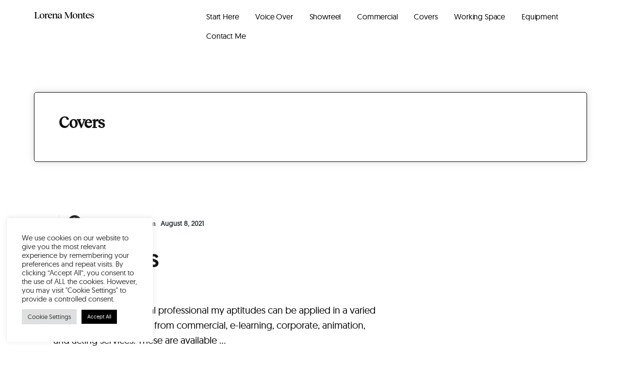

--- FILE ---
content_type: text/css
request_url: http://lorenamontes.com/wp-content/themes/authority-pro/custom.css?ver=7b3bb630c1dc8b615133045a094787df
body_size: 2964
content:
/* Front end share count*/
.entry-meta .post-share div.swp_social_panel .total_shares .swp_count {
    display: none;
}
/* End Front end share count*/
.swp_social_panel:not(.swp_social_panelSide) div.total_shares.total_sharesalt:nth-last-child(1) {
    display: none;
}

.hero-section-logos img {
    display: none !important;
}

[type="search"] {
    border-radius: 50px;
    border-radius: 50px;
    height: 65px;
    font-size: 17px !important;

}

.ezzyherou{
    font-size: 3.2rem;
    margin-top: 21px;
}

.wp-playlist-caption {
    display: block;
    max-width: 88%;
    overflow: hidden;
    text-overflow: ellipsis;
    white-space: nowrap;
    font-size: 19px;
    line-height: 2.5;
}



.author-archive-description{
    display:none;
}

.archive .author-box{
    background-color: #fafbfb;
    font-size: 14px;
    font-size: 1.4rem;
    line-height: 1.87;
    padding: 50px 0px 0px 100px;
    border-radius: 6px;
    margin-top: -29px;
    margin-bottom: 56px;
}

.authority-grid.archive:not(.woocommerce-page) .content .entry {
    width: 100%;
    text-align: left;
    padding: 40px;
}

.authority-featured-image {
    margin: 0 0 10px;
    padding: 0;
}

.author-box-content{
    font-size: 2rem;
  margin-bottom: 60px;
}

img.centered, .aligncenter {
    display: none;
}
.twffooter{
    font-family: "museo-sans";
    font-size: 3.2rem;
}
.swp_popular_post {
    font-family: "museo-sans";
}
#swp_popular_posts_widget-2{
    border-left: 2px solid #CFD8DC;
}

.authority-featured-image img, .featuredpost .has-post-thumbnail img {
    box-shadow: none;
    border-radius: 5px;
}

.entry-content .search-form, .site-header .search-form {
    width: 108%;
    margin-left: -8px;
}


.full-width-content.single .content, .full-width-content.page .content {
    max-width: 1400px !important;
}

.nav-social {
    display: none !important;
}

.hero-section-column.left .hero-email input[type="submit"]{
    background-color: #0066cc;
    border-radius: 50px !important;
    margin-bottom: 60px;
    color: #fff !important;
    border: 2px solid #0066cc !important;
    box-shadow: 0 4px 12px 0 rgba(38,50,56,0.30);
    

}
.hero-section-column.left .hero-email input:not([type="submit"]){
    font-family: "museo-sans"
}

.entry-meta .post-share div.swp_social_panel .total_shares .swp_count {
    color: #1D6CCD; 
}
.custom-grid .entry {
    border-radius: 5px;
}

.single.has-featured-image .site-inner {
    padding-top: 0px;
}

.single .post-featured-image {
    max-width: 1000px !important;
}
.ezzycheck{
 -webkit-appearance: checkbox !important;
    font-size: 16px !important;
    padding: 0 !important;

}
.ezzyhref{
    font-size: 14px !important;
      font-family: "museo-sans" !important;
    text-decoration: none !important;
    border-bottom: 1px solid rgba(0,102,204,0.35) !important;
}

.ezzynews{
    padding: 15px !important
}
.ezzynews:hover{
    background-color: #0066cc !important;
}

.ezzyinput {
 border-radius: 50px !important
}


.ezzyinput::placeholder{
    color: #546E7A;
    opacity: 1;
    font-weight: 500;
}

.nf-form-content input:not([type=button])::placeholder{
    color: #546E7A;
    opacity: 1;
}




.entry-ezzyshare{
    margin-bottom: -35px;
    margin-top: 17px;
    border-top: 1px solid #E7EBED;
}
.entry-meta-ezzyshare{
 width: 50%
}
.archive-pagination ,pagination {
    text-align: center;
}

input[type="submit"]:hover {
    background-color: #263238;
    color: #fff !important;
}

.adjacent-entry-pagination {
    width: 900px;
}

/* # FAQ
--------------------------------------------- */

.entry-content .faq-list,
.entry-content .faq-list li {
	list-style: none;
	margin: 0;
	padding: 0;
}

.entry-content .faq-list ul {
	margin-left: 0;
}

.entry-content .faq-list li {
	border: none;
	border-radius: 3px;
	background: #fff;
	margin-bottom: 15px;

	-webkit-transition: all 0.3s ease-in-out;
	-moz-transition:    all 0.3s ease-in-out;
	-ms-transition:     all 0.3s ease-in-out;
	-o-transition:      all 0.3s ease-in-out;
	transition:         all 0.3s ease-in-out;

	-webkit-box-shadow: 0 5px 30px 0 rgba(38, 50, 56, 0.15);
	-moz-box-shadow: 0 5px 30px 0 rgba(38, 50, 56, 0.15);
	box-shadow: 0 5px 30px 0 rgba(38, 50, 56, 0.15);
}

.entry-content .faq-list li:hover {
	-webkit-box-shadow: 0 3px 10px 0 rgba(38, 50, 56, 0.15);
	-moz-box-shadow: 0 3px 10px 0 rgba(38, 50, 56, 0.15);
	box-shadow: 0 3px 10px 0 rgba(38, 50, 56, 0.15);
}

.entry-content .faq-list li .question {
	display: block;
	font-weight: 500;
	border: none;
	padding: 25px 35px 22px 60px;
	position: relative;
	text-decoration: none;
}

.entry-content .faq-list li .question.on {
	background: #f5f7f8;
	border-top-right-radius: 3px;
	border-top-left-radius: 3px;
	color: #263238;
}

.entry-content .faq-list li .question:before {
	content: "\f132";
	font: normal 20px/1 'dashicons';
	color: #cfd8dc;
	left: 25px;
	margin-right: 10px;
	position: absolute;
	top: 33px;
}

.entry-content .faq-list li .question.on:before {
	content: "\f460";
}

.js .entry-content .faq-list li .answer {
	border-top: 1px solid #eceff1;
	display: none;
	font-size: 16px;
	font-size: 1.6rem;
	padding: 25px 35px;
}

.faq-list :last-child {
	margin-bottom: 0;
}
.wcmenucart-contents{
	margin-top: 3px;
}

/* Search Box in Full Screen Overlay
------------------------------------------------------ */
input::-webkit-input-placeholder { color: #A6A5F4; }
input:-moz-placeholder { color: #A6A5F4; }
input:-ms-input-placeholder { color: #A6A5F4; }

a.search-icon {

	padding: 5px 40px;
}

.overlay .overlay-close {
    width: 80px;
    height: 80px;
    position: absolute;
    right: 20px;
    top: 20px;
    overflow: hidden;
    border: none;
    background: transparent;
    text-indent: 0%;
    color: transparent;
    outline: none;
    z-index: 100;
    color: #fff !important;
    border: 0px !important;
    font-family: museo-sans;
    font-weight: 900;
    font-size: 30px;
}

body .overlay {
background: linear-gradient(-14deg, #0066CC 0%, #6B41FF 100%);
z-index: 99;
opacity: .95;
}

body .overlay .overlay-close {
background: tranparent;
}

.admin-bar .overlay .overlay-close {
	margin-top: 32px;
}

.overlay .search-form {
	text-align: center;
	position: relative;
	top: 30%;

	-webkit-transform: translateY(-50%);
	transform: translateY(-50%);
}

.overlay .search-form {
	margin: 0 auto;
}


.overlay .search-form input[type="search"] {
    width: 900px;
    background: transparent;
    border: 0px;
    border-bottom: 2px solid #fff;
    border-radius: 0px;
    font-weight: 500;
    color: #fff;
    font-size: 25px !important;
    padding-bottom: 25px;
}
.overlay .search-form input[type="submit"] {
	border-color: transparent !important;
    margin-left: -132px;
    padding: 11px 40px !important;
}

.overlay .search-form input[type="submit"]:hover {
	color: #333;
	border-color: transparent;
}

/* NINJA FORMS */

.nf-form-title{
	display:none
}
.nf-field-element{
	   font-size: 21px;
    font-weight: 600;
    font-family: museo-sans;
}
.nf-before-form-content{
	display:none;
}
.nf-form-content input:not([type=button]){
	width: 205px !important;
  box-shadow: 0 4px 12px 0 rgba(38,50,56,0.30) !important;
    border: none;
    padding: 18px 22px 16px;
	border-radius: 50px !important;
    margin-bottom: -10px;
    font-weight: 500;
    text-align: center;
}
.nf-form-content input[type=button] {
    background: transparent !important;
    color: #f7f7f7;
    transition: all .5s;
    width: 200px !important;
    background: transparent;
    border: 2px solid #fff !important;
	  color: #fff !important;
	 margin-top: -20px;
	 height: 65px !important;
	 line-height: 20px;
	font-weight: 600;
	border-radius: 100px !important;
	
}
.nf-form-content input[type=button]:hover {
    background: #fff !important;
    border: 0;
    color: #263238 !important;
    box-shadow: 0 4px 12px 0 rgba(38,50,56,0.30);
}
.list-radio-wrap .nf-field-element li label{
	font-size: 12px !important;
	text-align: left !important;
}

.dividorhr{
  border-top: 0px !important;
}
.nf-error .nf-error-msg{
	display:none;
}
.nf-error-msg{
	display:none
}
.nf-error.field-wrap .nf-field-element:after {
    font-size: 10px;
    height: 20px;
    width: 20px;
    line-height: 20px;
}

.yawp_wim_wrap{
    padding-top: 19px;
    margin-bottom: -14px;
}

@media (min-width: 900px) {
    .yawp_wim_wrap{
        display: none;
      }
    }

@media only screen 
and (min-device-width : 365px) 
and (max-device-width : 667px) 
and (-webkit-device-pixel-ratio : 3)
and (orientation : landscape) {
.ezzylabel {
    margin-top: 5px;
    margin-bottom: -52px;
}
    }

@media only screen 
and (min-device-width : 768px) 
and (max-device-width : 1024px) 
and (orientation : portrait) 

{ 
    .ezzylabel {
    margin-top: 0px;
    margin-bottom: -109px;
}
    .hero-section {
        margin-bottom: 50px;
    }
}

@media screen and (max-width: 615px) {
    .single .entry-meta .post-share{
        margin-left: 0px !important;
        padding-left: 0px !important;
    }
}
@media screen and (max-width: 900px) {
.site-title {
    margin-top: 7px;
}

.widget_search input[type="submit"] {
    clip: rect(0, 0, 0, 0);
    height: 49px;
    margin: 9px;
    margin-top: -57px;
    float: right;
    z-index: 99;
    border-radius: 50px;
    padding: 16px 32px 14px;
    line-height: 0px;
    color: #fff !important;
    background: #000 !important;
}


[type="search"]::placeholder{
    color: #546E7A;
    opacity: 1;
    font-weight: 500;
}

table {
margin-bottom: 0;
overflow: hidden;
overflow-x: scroll;
display: block;
white-space: nowrap
}

.hero-section-logos {
    display: none;
}

.entry-meta-ezzyshare {
    width: 100% !important;
}
.archive .author-box {
    padding: 50px 0px 0px 16px;
    margin-top: 20px;
}
.authority-grid.archive:not(.woocommerce-page) .content .entry {
    padding: 20px;
}
.hero-section {
    margin-bottom: 100px;
}

a.search-icon{
    display:none;
}

.nf-form-content input:not([type=button]) {
    width: 100% !important;
    margin-bottom: 15px !important;
    margin: auto;
    height: 60px !important;
}
.nf-form-content input[type=button] {
    width: 100% !important;
    margin-top: -10px;
    height: 60px !important;
    line-height: 20px;
    font-weight: 600;
    font-size: 18px;
}
}


@media only screen 
and (min-device-width : 375px) 
and (max-device-width : 667px) 
and (orientation : portrait) { 
    
    .ezzylabel {
    margin-top: -54px;
    margin-bottom: -59px;
}
    }
    
@media only screen 
and (min-device-width : 375px) 
and (max-device-width : 812px) 
and (-webkit-device-pixel-ratio : 3)
and (orientation : portrait) {
.ezzylabel {
    margin-top: -54px;
    margin-bottom: -59px;
}
       
.single .content .entry-content > p:first-child:first-letter {
font-size:3.5em;

}
.hero-logos-header{
    display: none;
    }
.hero-section-column.left{
        margin-top: 50px;
    }
    .ezzynews{
            margin-bottom: -20px;
    }

.hero-section-column.left .hero-email input[type="submit"] {
    margin-top: -10px;
    }
.site-title a, .site-title a:focus, .site-title a:hover {
    letter-spacing: -1px !important;
}
.single .entry-meta .post-share:before {
    display:none;
}
.single .entry-meta .post-share{
width: 100%;
}
.author-box {
    margin-top: -25px;
}

}

@media screen and (max-width: 1024px) {
    
.single .content .entry-content > p:first-of-type {
    margin-right: 0px !important;
}
.authority-featured-image img, .featuredpost .has-post-thumbnail img {
    max-width: 100% !important;
}
.archive-title {
    font-size: 2.6rem !important;
    margin: 0 0 30px 0;
    padding: 0px;
    padding-left: 0px;
}
.adjacent-entry-pagination {
    display:none !important;
}

}

@media only screen 
  and (min-device-width: 1024px) 
  and (max-device-width: 1366px)
  and (-webkit-min-device-pixel-ratio: 2) {
    .hero-section {
        margin-bottom: 0px
}
  }

--- FILE ---
content_type: text/javascript
request_url: http://lorenamontes.com/wp-content/themes/authority-pro/js/global.js?ver=1.0.0
body_size: 129
content:
jQuery(function( $ ){

	$('#trigger-overlay').click(function(){
		$('.overlay .search-form input[type="search"]').focus();
	})
});